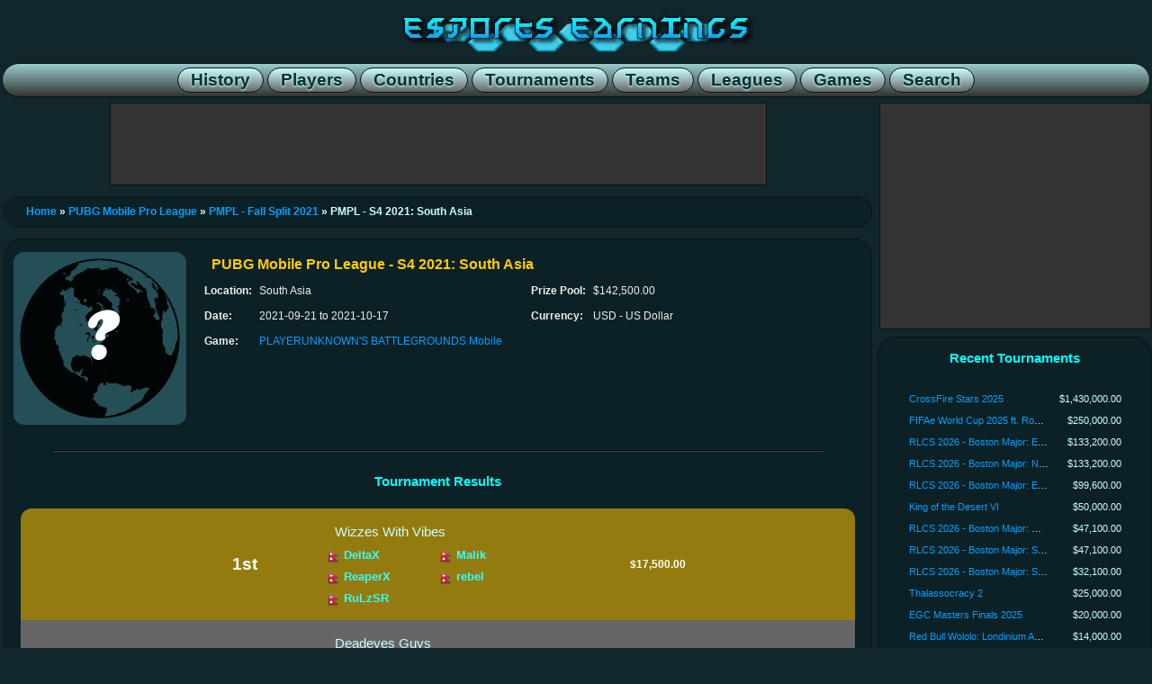

--- FILE ---
content_type: text/html; charset=utf-8
request_url: https://www.esportsearnings.com/tournaments/52853-pmpl-s4-2021-south-asia
body_size: 11655
content:
<!DOCTYPE html><html><head><script>var __ezHttpConsent={setByCat:function(src,tagType,attributes,category,force,customSetScriptFn=null){var setScript=function(){if(force||window.ezTcfConsent[category]){if(typeof customSetScriptFn==='function'){customSetScriptFn();}else{var scriptElement=document.createElement(tagType);scriptElement.src=src;attributes.forEach(function(attr){for(var key in attr){if(attr.hasOwnProperty(key)){scriptElement.setAttribute(key,attr[key]);}}});var firstScript=document.getElementsByTagName(tagType)[0];firstScript.parentNode.insertBefore(scriptElement,firstScript);}}};if(force||(window.ezTcfConsent&&window.ezTcfConsent.loaded)){setScript();}else if(typeof getEzConsentData==="function"){getEzConsentData().then(function(ezTcfConsent){if(ezTcfConsent&&ezTcfConsent.loaded){setScript();}else{console.error("cannot get ez consent data");force=true;setScript();}});}else{force=true;setScript();console.error("getEzConsentData is not a function");}},};</script>
<script>var ezTcfConsent=window.ezTcfConsent?window.ezTcfConsent:{loaded:false,store_info:false,develop_and_improve_services:false,measure_ad_performance:false,measure_content_performance:false,select_basic_ads:false,create_ad_profile:false,select_personalized_ads:false,create_content_profile:false,select_personalized_content:false,understand_audiences:false,use_limited_data_to_select_content:false,};function getEzConsentData(){return new Promise(function(resolve){document.addEventListener("ezConsentEvent",function(event){var ezTcfConsent=event.detail.ezTcfConsent;resolve(ezTcfConsent);});});}</script>
<script>if(typeof _setEzCookies!=='function'){function _setEzCookies(ezConsentData){var cookies=window.ezCookieQueue;for(var i=0;i<cookies.length;i++){var cookie=cookies[i];if(ezConsentData&&ezConsentData.loaded&&ezConsentData[cookie.tcfCategory]){document.cookie=cookie.name+"="+cookie.value;}}}}
window.ezCookieQueue=window.ezCookieQueue||[];if(typeof addEzCookies!=='function'){function addEzCookies(arr){window.ezCookieQueue=[...window.ezCookieQueue,...arr];}}
addEzCookies([{name:"ezoab_140690",value:"mod1-c; Path=/; Domain=esportsearnings.com; Max-Age=7200",tcfCategory:"store_info",isEzoic:"true",},{name:"ezosuibasgeneris-1",value:"25cfd1b9-2b41-473a-494d-b63a90d69f88; Path=/; Domain=esportsearnings.com; Expires=Sat, 23 Jan 2027 21:23:15 UTC; Secure; SameSite=None",tcfCategory:"understand_audiences",isEzoic:"true",}]);if(window.ezTcfConsent&&window.ezTcfConsent.loaded){_setEzCookies(window.ezTcfConsent);}else if(typeof getEzConsentData==="function"){getEzConsentData().then(function(ezTcfConsent){if(ezTcfConsent&&ezTcfConsent.loaded){_setEzCookies(window.ezTcfConsent);}else{console.error("cannot get ez consent data");_setEzCookies(window.ezTcfConsent);}});}else{console.error("getEzConsentData is not a function");_setEzCookies(window.ezTcfConsent);}</script><script type="text/javascript" data-ezscrex='false' data-cfasync='false'>window._ezaq = Object.assign({"edge_cache_status":12,"edge_response_time":212,"url":"https://www.esportsearnings.com/tournaments/52853-pmpl-s4-2021-south-asia"}, typeof window._ezaq !== "undefined" ? window._ezaq : {});</script><script type="text/javascript" data-ezscrex='false' data-cfasync='false'>window._ezaq = Object.assign({"ab_test_id":"mod1-c"}, typeof window._ezaq !== "undefined" ? window._ezaq : {});window.__ez=window.__ez||{};window.__ez.tf={};</script><script type="text/javascript" data-ezscrex='false' data-cfasync='false'>window.ezDisableAds = true;</script><script data-ezscrex='false' data-cfasync='false' data-pagespeed-no-defer>var __ez=__ez||{};__ez.stms=Date.now();__ez.evt={};__ez.script={};__ez.ck=__ez.ck||{};__ez.template={};__ez.template.isOrig=true;__ez.queue=__ez.queue||function(){var e=0,i=0,t=[],n=!1,o=[],r=[],s=!0,a=function(e,i,n,o,r,s,a){var l=arguments.length>7&&void 0!==arguments[7]?arguments[7]:window,d=this;this.name=e,this.funcName=i,this.parameters=null===n?null:w(n)?n:[n],this.isBlock=o,this.blockedBy=r,this.deleteWhenComplete=s,this.isError=!1,this.isComplete=!1,this.isInitialized=!1,this.proceedIfError=a,this.fWindow=l,this.isTimeDelay=!1,this.process=function(){f("... func = "+e),d.isInitialized=!0,d.isComplete=!0,f("... func.apply: "+e);var i=d.funcName.split("."),n=null,o=this.fWindow||window;i.length>3||(n=3===i.length?o[i[0]][i[1]][i[2]]:2===i.length?o[i[0]][i[1]]:o[d.funcName]),null!=n&&n.apply(null,this.parameters),!0===d.deleteWhenComplete&&delete t[e],!0===d.isBlock&&(f("----- F'D: "+d.name),m())}},l=function(e,i,t,n,o,r,s){var a=arguments.length>7&&void 0!==arguments[7]?arguments[7]:window,l=this;this.name=e,this.path=i,this.async=o,this.defer=r,this.isBlock=t,this.blockedBy=n,this.isInitialized=!1,this.isError=!1,this.isComplete=!1,this.proceedIfError=s,this.fWindow=a,this.isTimeDelay=!1,this.isPath=function(e){return"/"===e[0]&&"/"!==e[1]},this.getSrc=function(e){return void 0!==window.__ezScriptHost&&this.isPath(e)&&"banger.js"!==this.name?window.__ezScriptHost+e:e},this.process=function(){l.isInitialized=!0,f("... file = "+e);var i=this.fWindow?this.fWindow.document:document,t=i.createElement("script");t.src=this.getSrc(this.path),!0===o?t.async=!0:!0===r&&(t.defer=!0),t.onerror=function(){var e={url:window.location.href,name:l.name,path:l.path,user_agent:window.navigator.userAgent};"undefined"!=typeof _ezaq&&(e.pageview_id=_ezaq.page_view_id);var i=encodeURIComponent(JSON.stringify(e)),t=new XMLHttpRequest;t.open("GET","//g.ezoic.net/ezqlog?d="+i,!0),t.send(),f("----- ERR'D: "+l.name),l.isError=!0,!0===l.isBlock&&m()},t.onreadystatechange=t.onload=function(){var e=t.readyState;f("----- F'D: "+l.name),e&&!/loaded|complete/.test(e)||(l.isComplete=!0,!0===l.isBlock&&m())},i.getElementsByTagName("head")[0].appendChild(t)}},d=function(e,i){this.name=e,this.path="",this.async=!1,this.defer=!1,this.isBlock=!1,this.blockedBy=[],this.isInitialized=!0,this.isError=!1,this.isComplete=i,this.proceedIfError=!1,this.isTimeDelay=!1,this.process=function(){}};function c(e,i,n,s,a,d,c,u,f){var m=new l(e,i,n,s,a,d,c,f);!0===u?o[e]=m:r[e]=m,t[e]=m,h(m)}function h(e){!0!==u(e)&&0!=s&&e.process()}function u(e){if(!0===e.isTimeDelay&&!1===n)return f(e.name+" blocked = TIME DELAY!"),!0;if(w(e.blockedBy))for(var i=0;i<e.blockedBy.length;i++){var o=e.blockedBy[i];if(!1===t.hasOwnProperty(o))return f(e.name+" blocked = "+o),!0;if(!0===e.proceedIfError&&!0===t[o].isError)return!1;if(!1===t[o].isComplete)return f(e.name+" blocked = "+o),!0}return!1}function f(e){var i=window.location.href,t=new RegExp("[?&]ezq=([^&#]*)","i").exec(i);"1"===(t?t[1]:null)&&console.debug(e)}function m(){++e>200||(f("let's go"),p(o),p(r))}function p(e){for(var i in e)if(!1!==e.hasOwnProperty(i)){var t=e[i];!0===t.isComplete||u(t)||!0===t.isInitialized||!0===t.isError?!0===t.isError?f(t.name+": error"):!0===t.isComplete?f(t.name+": complete already"):!0===t.isInitialized&&f(t.name+": initialized already"):t.process()}}function w(e){return"[object Array]"==Object.prototype.toString.call(e)}return window.addEventListener("load",(function(){setTimeout((function(){n=!0,f("TDELAY -----"),m()}),5e3)}),!1),{addFile:c,addFileOnce:function(e,i,n,o,r,s,a,l,d){t[e]||c(e,i,n,o,r,s,a,l,d)},addDelayFile:function(e,i){var n=new l(e,i,!1,[],!1,!1,!0);n.isTimeDelay=!0,f(e+" ...  FILE! TDELAY"),r[e]=n,t[e]=n,h(n)},addFunc:function(e,n,s,l,d,c,u,f,m,p){!0===c&&(e=e+"_"+i++);var w=new a(e,n,s,l,d,u,f,p);!0===m?o[e]=w:r[e]=w,t[e]=w,h(w)},addDelayFunc:function(e,i,n){var o=new a(e,i,n,!1,[],!0,!0);o.isTimeDelay=!0,f(e+" ...  FUNCTION! TDELAY"),r[e]=o,t[e]=o,h(o)},items:t,processAll:m,setallowLoad:function(e){s=e},markLoaded:function(e){if(e&&0!==e.length){if(e in t){var i=t[e];!0===i.isComplete?f(i.name+" "+e+": error loaded duplicate"):(i.isComplete=!0,i.isInitialized=!0)}else t[e]=new d(e,!0);f("markLoaded dummyfile: "+t[e].name)}},logWhatsBlocked:function(){for(var e in t)!1!==t.hasOwnProperty(e)&&u(t[e])}}}();__ez.evt.add=function(e,t,n){e.addEventListener?e.addEventListener(t,n,!1):e.attachEvent?e.attachEvent("on"+t,n):e["on"+t]=n()},__ez.evt.remove=function(e,t,n){e.removeEventListener?e.removeEventListener(t,n,!1):e.detachEvent?e.detachEvent("on"+t,n):delete e["on"+t]};__ez.script.add=function(e){var t=document.createElement("script");t.src=e,t.async=!0,t.type="text/javascript",document.getElementsByTagName("head")[0].appendChild(t)};__ez.dot=__ez.dot||{};__ez.queue.addFileOnce('/detroitchicago/boise.js', '/detroitchicago/boise.js?gcb=195-0&cb=5', true, [], true, false, true, false);__ez.queue.addFileOnce('/parsonsmaize/abilene.js', '/parsonsmaize/abilene.js?gcb=195-0&cb=e80eca0cdb', true, [], true, false, true, false);__ez.queue.addFileOnce('/parsonsmaize/mulvane.js', '/parsonsmaize/mulvane.js?gcb=195-0&cb=e75e48eec0', true, ['/parsonsmaize/abilene.js'], true, false, true, false);__ez.queue.addFileOnce('/detroitchicago/birmingham.js', '/detroitchicago/birmingham.js?gcb=195-0&cb=539c47377c', true, ['/parsonsmaize/abilene.js'], true, false, true, false);</script>
<script data-ezscrex="false" type="text/javascript" data-cfasync="false">window._ezaq = Object.assign({"ad_cache_level":0,"adpicker_placement_cnt":0,"ai_placeholder_cache_level":0,"ai_placeholder_placement_cnt":-1,"domain":"esportsearnings.com","domain_id":140690,"ezcache_level":1,"ezcache_skip_code":0,"has_bad_image":0,"has_bad_words":0,"is_sitespeed":0,"lt_cache_level":0,"response_size":53573,"response_size_orig":47704,"response_time_orig":201,"template_id":5,"url":"https://www.esportsearnings.com/tournaments/52853-pmpl-s4-2021-south-asia","word_count":0,"worst_bad_word_level":0}, typeof window._ezaq !== "undefined" ? window._ezaq : {});__ez.queue.markLoaded('ezaqBaseReady');</script>
<script type='text/javascript' data-ezscrex='false' data-cfasync='false'>
window.ezAnalyticsStatic = true;

function analyticsAddScript(script) {
	var ezDynamic = document.createElement('script');
	ezDynamic.type = 'text/javascript';
	ezDynamic.innerHTML = script;
	document.head.appendChild(ezDynamic);
}
function getCookiesWithPrefix() {
    var allCookies = document.cookie.split(';');
    var cookiesWithPrefix = {};

    for (var i = 0; i < allCookies.length; i++) {
        var cookie = allCookies[i].trim();

        for (var j = 0; j < arguments.length; j++) {
            var prefix = arguments[j];
            if (cookie.indexOf(prefix) === 0) {
                var cookieParts = cookie.split('=');
                var cookieName = cookieParts[0];
                var cookieValue = cookieParts.slice(1).join('=');
                cookiesWithPrefix[cookieName] = decodeURIComponent(cookieValue);
                break; // Once matched, no need to check other prefixes
            }
        }
    }

    return cookiesWithPrefix;
}
function productAnalytics() {
	var d = {"pr":[6],"omd5":"3244364ed22a18d9b3b4b2453c0a2f7f","nar":"risk score"};
	d.u = _ezaq.url;
	d.p = _ezaq.page_view_id;
	d.v = _ezaq.visit_uuid;
	d.ab = _ezaq.ab_test_id;
	d.e = JSON.stringify(_ezaq);
	d.ref = document.referrer;
	d.c = getCookiesWithPrefix('active_template', 'ez', 'lp_');
	if(typeof ez_utmParams !== 'undefined') {
		d.utm = ez_utmParams;
	}

	var dataText = JSON.stringify(d);
	var xhr = new XMLHttpRequest();
	xhr.open('POST','/ezais/analytics?cb=1', true);
	xhr.onload = function () {
		if (xhr.status!=200) {
            return;
		}

        if(document.readyState !== 'loading') {
            analyticsAddScript(xhr.response);
            return;
        }

        var eventFunc = function() {
            if(document.readyState === 'loading') {
                return;
            }
            document.removeEventListener('readystatechange', eventFunc, false);
            analyticsAddScript(xhr.response);
        };

        document.addEventListener('readystatechange', eventFunc, false);
	};
	xhr.setRequestHeader('Content-Type','text/plain');
	xhr.send(dataText);
}
__ez.queue.addFunc("productAnalytics", "productAnalytics", null, true, ['ezaqBaseReady'], false, false, false, true);
</script><base href="https://www.esportsearnings.com/tournaments/52853-pmpl-s4-2021-south-asia"/>
<title>PUBG Mobile Pro League - S4 2021: South Asia - Tournament Results &amp; Prize Money :: Esports Earnings</title>
<meta name="keywords" content="PLAYERUNKNOWN&#39;S BATTLEGROUNDS Mobile, PMPL - S4 2021: South Asia, e-sports, esports earnings, tournament, event, prize money, prize pool, prize distribution"/><meta name="description" content="PMPL - S4 2021: South Asia prize pool and results in South Asia on October 17, 2021."/>
			<meta property="og:title" content="PUBG Mobile Pro League - S4 2021: South Asia - Tournament Results &amp; Prize Money :: Esports Earnings"/>
			<meta property="og:description" content="PMPL - S4 2021: South Asia prize pool and results in South Asia on October 17, 2021."/>
			<meta property="og:type" content="website"/>
			<meta property="og:url" content="https://www.esportsearnings.com/tournaments/52853-pmpl-s4-2021-south-asia"/>
			<meta property="og:image" content="https://www.esportsearnings.com/images/unknown_globe.png"/>
			<meta property="og:site_name" content="Esports Earnings"/>
			<meta property="fb:admins" content="100003959058289"/>
			<meta name="viewport" content="width=device-width, initial-scale=1.0"/>
<link href="/esportsearnings_styles.css" rel="stylesheet" type="text/css"/>
<script src="/ee_js.js"></script>
<script src="/google_analytics.js"></script>
<link rel='canonical' href='https://www.esportsearnings.com/tournaments/52853-pmpl-s4-2021-south-asia' />
<script type='text/javascript'>
var ezoTemplate = 'orig_site';
var ezouid = '1';
var ezoFormfactor = '1';
</script><script data-ezscrex="false" type='text/javascript'>
var soc_app_id = '0';
var did = 140690;
var ezdomain = 'esportsearnings.com';
var ezoicSearchable = 1;
</script></head>
<body>

<div id="fb-root"></div>
<script>(function(d, s, id) {
  var js, fjs = d.getElementsByTagName(s)[0];
  if (d.getElementById(id)) return;
  js = d.createElement(s); js.id = id;
  js.src = "//connect.facebook.net/en_US/all.js#xfbml=1";
  fjs.parentNode.insertBefore(js, fjs);
}(document, 'script', 'facebook-jssdk'));</script>

<div class="center_wrapper">
<header><div class="site_header"><a href="/"><div class="content_logo"></div></a><nav class="site_header_nav"><a href="/history"><span class="site_header_option">History</span></a><a href="/players"><span class="site_header_option">Players</span></a><a href="/countries"><span class="site_header_option">Countries</span></a><a href="/tournaments"><span class="site_header_option">Tournaments</span></a><a href="/teams"><span class="site_header_option">Teams</span></a><a href="/leagues"><span class="site_header_option">Leagues</span></a><a href="/games"><span class="site_header_option">Games</span></a><a href="/search"><span class="site_header_option">Search</span></a></nav></div></header><div style="overflow:hidden;"><main class="content_main"><div class="ad_banner"><div id="ezoic-pub-ad-placeholder-101"> </div></div><div class="navigation_box navigation"><a href="/home">Home</a> » <a href="/leagues/827-pubg-mobile-pro-league">PUBG Mobile Pro League</a> » <a href="/events/9290-pmpl-fall-split-2021">PMPL - Fall Split 2021</a> » PMPL - S4 2021: South Asia</div><div class="detail_box_smooth"><div class="detail_list_box"><div class="info_box_align"><div class="info_box_outer"><img src="/images/unknown_globe.png" class="image_border"/></div><div class="info_box_outer"><div class="info_box"><h1 class="info_box_title">PUBG Mobile Pro League - S4 2021: South Asia</h1><div class="info_box_inner"><div class="format_table"><div class="format_row"><div class="format_cell info_text_header">Location:</div><div class="format_cell info_text_value">South Asia</div></div><div class="format_row"><div class="format_cell info_text_header">Date:</div><div class="format_cell info_text_value" title="September 21, 2021 to October 17, 2021">2021-09-21 to <time datetime="2021-10-17">2021-10-17</time></div></div><div class="format_row"><div class="format_cell info_text_header">Game:</div><div class="format_cell info_text_value"><a href="/games/554-playerunknowns-battlegrounds-mobile">PLAYERUNKNOWN&#39;S BATTLEGROUNDS Mobile</a></div></div></div></div><div class="info_box_inner"><div class="format_table"><div class="format_row"><div class="format_cell info_text_header">Prize Pool:</div><div class="format_cell info_text_value">$142,500.00</div></div><div class="format_row"><div class="format_cell info_text_header">Currency:</div><div class="format_cell info_text_value">USD - US Dollar</div></div></div></div></div></div></div><br/><hr/><br/><div class="detail_box_title">Tournament Results</div><br/><div class="tournament_medalist_box"><div class="player_earning_gold player_earning_medal_top"><span class="tournament_medalist_rank">1st</span><span class="tournament_medalist_name"><div class="tournament_team_highlight_box highlight"><div class="tournament_team_medalist_name">Wizzes With Vibes</div><div class="format_table detail_list_player"><div class="format_row"><span class="format_cell" style="min-width:125px;"><a href="/countries/np"><img src="/images/flags/16/np.png" width="16" height="16" title="Nepal" alt="Nepal"/></a> <a class="player_team_medalist_link" href="/players/101355-deltax-deepesh-gurung">DeltaX</a></span><span class="format_cell" style="min-width:125px;"><a href="/countries/np"><img src="/images/flags/16/np.png" width="16" height="16" title="Nepal" alt="Nepal"/></a> <a class="player_team_medalist_link" href="/players/101356-malik-manish-bikram-karki">Malik</a></span></div><div class="format_row"><span class="format_cell" style="min-width:125px;"><a href="/countries/np"><img src="/images/flags/16/np.png" width="16" height="16" title="Nepal" alt="Nepal"/></a> <a class="player_team_medalist_link" href="/players/101354-reaperx-bishwash-karmacharya-shrestha">ReaperX</a></span><span class="format_cell" style="min-width:125px;"><a href="/countries/np"><img src="/images/flags/16/np.png" width="16" height="16" title="Nepal" alt="Nepal"/></a> <a class="player_team_medalist_link" href="/players/101357-rebel-tshering-dorje">rebel</a></span></div><div class="format_row"><span class="format_cell" style="min-width:125px;"><a href="/countries/np"><img src="/images/flags/16/np.png" width="16" height="16" title="Nepal" alt="Nepal"/></a> <a class="player_team_medalist_link" href="/players/101359-rulzsr-subin-kumar-prajapati">RuLzSR</a></span><span class="format_cell"> </span></div></div></div></span><span class="tournament_medalist_prize">$17,500.00</span></div><div class="player_earning_silver player_earning_medal_middle"><span class="tournament_medalist_rank">2nd</span><span class="tournament_medalist_name"><div class="tournament_team_highlight_box highlight"><div class="tournament_team_medalist_name">Deadeyes Guys</div><div class="format_table detail_list_player"><div class="format_row"><span class="format_cell" style="min-width:125px;"><a href="/countries/np"><img src="/images/flags/16/np.png" width="16" height="16" title="Nepal" alt="Nepal"/></a> <a class="player_team_medalist_link" href="/players/101352-fragboy-bijay-gurung">Fragboy</a></span><span class="format_cell" style="min-width:125px;"><a href="/countries/np"><img src="/images/flags/16/np.png" width="16" height="16" title="Nepal" alt="Nepal"/></a> <a class="player_team_medalist_link" href="/players/101350-illusion-shrijan-thapa">Illusion</a></span></div><div class="format_row"><span class="format_cell" style="min-width:125px;"><a href="/countries/np"><img src="/images/flags/16/np.png" width="16" height="16" title="Nepal" alt="Nepal"/></a> <a class="player_team_medalist_link" href="/players/101349-ontop-shahil-verma">OnTop</a></span><span class="format_cell" style="min-width:125px;"><a href="/countries/np"><img src="/images/flags/16/np.png" width="16" height="16" title="Nepal" alt="Nepal"/></a> <a class="player_team_medalist_link" href="/players/101351-rated-ramesh-tashi-gurung">Rated</a></span></div><div class="format_row"><span class="format_cell" style="min-width:125px;"><a href="/countries/np"><img src="/images/flags/16/np.png" width="16" height="16" title="Nepal" alt="Nepal"/></a> <a class="player_team_medalist_link" href="/players/101348-shifu-albert-pangmi">Shifu</a></span><span class="format_cell"> </span></div></div></div></span><span class="tournament_medalist_prize">$10,000.00</span></div><div class="player_earning_bronze player_earning_medal_bottom"><span class="tournament_medalist_rank">3rd</span><span class="tournament_medalist_name"><div class="tournament_team_highlight_box highlight"><div class="tournament_team_medalist_name">VIBES Esports</div><div class="format_table detail_list_player"><div class="format_row"><span class="format_cell" style="min-width:125px;"><a href="/countries/np"><img src="/images/flags/16/np.png" width="16" height="16" title="Nepal" alt="Nepal"/></a> <a class="player_team_medalist_link" href="/players/101388-assasin-kushal-khatri">ASSASIN</a></span><span class="format_cell" style="min-width:125px;"><a href="/countries/np"><img src="/images/flags/16/np.png" width="16" height="16" title="Nepal" alt="Nepal"/></a> <a class="player_team_medalist_link" href="/players/101387-jiggl3-suprim-adhikari">JiGGl3</a></span></div><div class="format_row"><span class="format_cell" style="min-width:125px;"><a href="/countries/np"><img src="/images/flags/16/np.png" width="16" height="16" title="Nepal" alt="Nepal"/></a> <a class="player_team_medalist_link" href="/players/101444-killeryt-shahas-bhandari">KillerYT</a></span><span class="format_cell" style="min-width:125px;"><a href="/countries/np"><img src="/images/flags/16/np.png" width="16" height="16" title="Nepal" alt="Nepal"/></a> <a class="player_team_medalist_link" href="/players/101389-prabin-tamang">Prabin</a></span></div><div class="format_row"></div></div></div></span><span class="tournament_medalist_prize">$11,500.00</span></div></div><div class="tournament_medalist_box"><div><span class="tournament_participant_rank">4th</span><span class="tournament_participant_name"><div class="tournament_team_highlight_box highlight"><div class="tournament_team_participant_name"><a class="player_team_participant_link" href="/teams/25608-drs-gaming" title="DRS GAMING">DRS GAMING</a></div><div class="format_table detail_list_player"><div class="format_row"><span class="format_cell" style="min-width:125px;"><a href="/countries/np"><img src="/images/flags/16/np.png" width="16" height="16" title="Nepal" alt="Nepal"/></a> <a class="player_team_participant_link" href="/players/90062-aj-ajay-shrestha">AJ</a></span><span class="format_cell" style="min-width:125px;"><a href="/countries/np"><img src="/images/flags/16/np.png" width="16" height="16" title="Nepal" alt="Nepal"/></a> <a class="player_team_participant_link" href="/players/90063-gyalzen-pemba-gyalzen-lama">Gyalzen</a></span></div><div class="format_row"><span class="format_cell" style="min-width:125px;"><a href="/countries/np"><img src="/images/flags/16/np.png" width="16" height="16" title="Nepal" alt="Nepal"/></a> <a class="player_team_participant_link" href="/players/90060-mafianinja-ugyen-lama">MafiaNinja</a></span><span class="format_cell" style="min-width:125px;"><a href="/countries/np"><img src="/images/flags/16/np.png" width="16" height="16" title="Nepal" alt="Nepal"/></a> <a class="player_team_participant_link" href="/players/101335-mrboro-anjan-rai">MrBoro</a></span></div><div class="format_row"><span class="format_cell" style="min-width:125px;"><a href="/countries/np"><img src="/images/flags/16/np.png" width="16" height="16" title="Nepal" alt="Nepal"/></a> <a class="player_team_participant_link" href="/players/90061-nima-tamang">Nima</a></span><span class="format_cell"> </span></div></div></div></span><span class="tournament_participant_prize">$13,500.00</span></div><hr/><div><span class="tournament_participant_rank">5th</span><span class="tournament_participant_name"><div class="tournament_team_highlight_box highlight"><div class="tournament_team_participant_name">i8 Esports</div><div class="format_table detail_list_player"><div class="format_row"><span class="format_cell" style="min-width:125px;"><a href="/countries/pk"><img src="/images/flags/16/pk.png" width="16" height="16" title="Pakistan" alt="Pakistan"/></a> <a class="player_team_participant_link" href="/players/101361-crypto-raja-haseeb">CRYPTO</a></span><span class="format_cell" style="min-width:125px;"><a href="/countries/pk"><img src="/images/flags/16/pk.png" width="16" height="16" title="Pakistan" alt="Pakistan"/></a> <a class="player_team_participant_link" href="/players/101362-jhonny-ahmed-farooq">JHONNY</a></span></div><div class="format_row"><span class="format_cell" style="min-width:125px;"><a href="/countries/pk"><img src="/images/flags/16/pk.png" width="16" height="16" title="Pakistan" alt="Pakistan"/></a> <a class="player_team_participant_link" href="/players/101363-reveuse-anail-uzair">REVEUSE</a></span><span class="format_cell" style="min-width:125px;"><a href="/countries/pk"><img src="/images/flags/16/pk.png" width="16" height="16" title="Pakistan" alt="Pakistan"/></a> <a class="player_team_participant_link" href="/players/84825-trynda-shahbaz-mengal">Trynda</a></span></div><div class="format_row"><span class="format_cell" style="min-width:125px;"><a href="/countries/pk"><img src="/images/flags/16/pk.png" width="16" height="16" title="Pakistan" alt="Pakistan"/></a> <a class="player_team_participant_link" href="/players/101360-uzm-uzair-ahmed">UZM</a></span><span class="format_cell"> </span></div></div></div></span><span class="tournament_participant_prize">$7,250.00</span></div><hr/><div><span class="tournament_participant_rank">6th</span><span class="tournament_participant_name"><div class="tournament_team_highlight_box highlight"><div class="tournament_team_participant_name"><a class="player_team_participant_link" href="/teams/25621-stalwart-esports" title="Stalwart Esports">Stalwart Esports</a></div><div class="format_table detail_list_player"><div class="format_row"><span class="format_cell" style="min-width:125px;"><a href="/countries/mn"><img src="/images/flags/16/mn.png" width="16" height="16" title="Mongolia" alt="Mongolia"/></a> <a class="player_team_participant_link" href="/players/101340-action-suhbat-galtsalam">Action</a></span><span class="format_cell" style="min-width:125px;"><a href="/countries/mn"><img src="/images/flags/16/mn.png" width="16" height="16" title="Mongolia" alt="Mongolia"/></a> <a class="player_team_participant_link" href="/players/101339-pika-unubold-erkhembayar">pikA</a></span></div><div class="format_row"><span class="format_cell" style="min-width:125px;"><a href="/countries/mn"><img src="/images/flags/16/mn.png" width="16" height="16" title="Mongolia" alt="Mongolia"/></a> <a class="player_team_participant_link" href="/players/101337-skryyy-bilguutei-bayasgalan">skryyy</a></span><span class="format_cell" style="min-width:125px;"><a href="/countries/mn"><img src="/images/flags/16/mn.png" width="16" height="16" title="Mongolia" alt="Mongolia"/></a> <a class="player_team_participant_link" href="/players/101338-top-burenbayar-altangerel">TOP</a></span></div><div class="format_row"></div></div></div></span><span class="tournament_participant_prize">$8,000.00</span></div><hr/><div><span class="tournament_participant_rank">7th</span><span class="tournament_participant_name"><div class="tournament_team_highlight_box highlight"><div class="tournament_team_participant_name">Trained to Kill</div><div class="format_table detail_list_player"><div class="format_row"><span class="format_cell" style="min-width:125px;"><a href="/countries/np"><img src="/images/flags/16/np.png" width="16" height="16" title="Nepal" alt="Nepal"/></a> <a class="player_team_participant_link" href="/players/101366-franky-pawan-devkota">Franky</a></span><span class="format_cell" style="min-width:125px;"><a href="/countries/np"><img src="/images/flags/16/np.png" width="16" height="16" title="Nepal" alt="Nepal"/></a> <a class="player_team_participant_link" href="/players/101368-gurkhayt-piyush-thapaliya">GurkhaYT</a></span></div><div class="format_row"><span class="format_cell" style="min-width:125px;"><a href="/countries/np"><img src="/images/flags/16/np.png" width="16" height="16" title="Nepal" alt="Nepal"/></a> <a class="player_team_participant_link" href="/players/101365-jane-basanta-gautam">Jane</a></span><span class="format_cell" style="min-width:125px;"><a href="/countries/np"><img src="/images/flags/16/np.png" width="16" height="16" title="Nepal" alt="Nepal"/></a> <a class="player_team_participant_link" href="/players/101364-legend-abhishek-singh">Legend</a></span></div><div class="format_row"><span class="format_cell" style="min-width:125px;"><a href="/countries/np"><img src="/images/flags/16/np.png" width="16" height="16" title="Nepal" alt="Nepal"/></a> <a class="player_team_participant_link" href="/players/101367-sand3sh-sandesh-pradhan">SAND3SH</a></span><span class="format_cell" style="min-width:125px;"><a href="/countries/np"><img src="/images/flags/16/np.png" width="16" height="16" title="Nepal" alt="Nepal"/></a> <a class="player_team_participant_link" href="/players/101369-suyog-mulmi">Suyog</a></span></div><div class="format_row"></div></div></div></span><span class="tournament_participant_prize">$10,500.00</span></div><hr/><div><span class="tournament_participant_rank">8th</span><span class="tournament_participant_name"><div class="tournament_team_highlight_box highlight"><div class="tournament_team_participant_name">A1 eSports</div><div class="format_table detail_list_player"><div class="format_row"><span class="format_cell" style="min-width:125px;"><a href="/countries/bd"><img src="/images/flags/16/bd.png" width="16" height="16" title="Bangladesh" alt="Bangladesh"/></a> <a class="player_team_participant_link" href="/players/90040-6nin3-abu-hasnat-alavi">6NiN3</a></span><span class="format_cell" style="min-width:125px;"><a href="/countries/bd"><img src="/images/flags/16/bd.png" width="16" height="16" title="Bangladesh" alt="Bangladesh"/></a> <a class="player_team_participant_link" href="/players/90039-dante-naoman-al-rafid-durlov">DANTE</a></span></div><div class="format_row"><span class="format_cell" style="min-width:125px;"><a href="/countries/bd"><img src="/images/flags/16/bd.png" width="16" height="16" title="Bangladesh" alt="Bangladesh"/></a> <a class="player_team_participant_link" href="/players/90041-rxjax-shah-hasanuzzaman-ovi">RxJax</a></span><span class="format_cell" style="min-width:125px;"><a href="/countries/bd"><img src="/images/flags/16/bd.png" width="16" height="16" title="Bangladesh" alt="Bangladesh"/></a> <a class="player_team_participant_link" href="/players/90038-shoikot-shiraj-ud-dowla">Shoikot</a></span></div><div class="format_row"><span class="format_cell" style="min-width:125px;"><a href="/countries/bd"><img src="/images/flags/16/bd.png" width="16" height="16" title="Bangladesh" alt="Bangladesh"/></a> <a class="player_team_participant_link" href="/players/90037-sinister-md-abdul-jabbar-shakil">SiNiSTER</a></span><span class="format_cell"> </span></div></div></div></span><span class="tournament_participant_prize">$7,500.00</span></div><hr/><div><span class="tournament_participant_rank">10th</span><span class="tournament_participant_name"><div class="tournament_team_highlight_box highlight"><div class="tournament_team_participant_name">Ruthless Aggressive Warriors</div><div class="format_table detail_list_player"><div class="format_row"><span class="format_cell" style="min-width:125px;"><a href="/countries/np"><img src="/images/flags/16/np.png" width="16" height="16" title="Nepal" alt="Nepal"/></a> <a class="player_team_participant_link" href="/players/101383-beshawl-bushal-pradhan">beShawL</a></span><span class="format_cell" style="min-width:125px;"><a href="/countries/np"><img src="/images/flags/16/np.png" width="16" height="16" title="Nepal" alt="Nepal"/></a> <a class="player_team_participant_link" href="/players/101386-blablabla-prem-raj-rai">Blablabla</a></span></div><div class="format_row"><span class="format_cell" style="min-width:125px;"><a href="/countries/np"><img src="/images/flags/16/np.png" width="16" height="16" title="Nepal" alt="Nepal"/></a> <a class="player_team_participant_link" href="/players/90029-joker-binay-shrestha">JokeR</a></span><span class="format_cell" style="min-width:125px;"><a href="/countries/np"><img src="/images/flags/16/np.png" width="16" height="16" title="Nepal" alt="Nepal"/></a> <a class="player_team_participant_link" href="/players/101385-sadha-">Sadha</a></span></div><div class="format_row"></div></div></div></span><span class="tournament_participant_prize">$6,000.00</span></div><hr/><div><span class="tournament_participant_rank">11th</span><span class="tournament_participant_name"><div class="tournament_team_highlight_box highlight"><div class="tournament_team_participant_name">SEAL Esports</div><div class="format_table detail_list_player"><div class="format_row"><span class="format_cell" style="min-width:125px;"><a href="/countries/mn"><img src="/images/flags/16/mn.png" width="16" height="16" title="Mongolia" alt="Mongolia"/></a> <a class="player_team_participant_link" href="/players/113195-b4ron-davaajargal-naranbaatar">B4RON</a></span><span class="format_cell" style="min-width:125px;"><a href="/countries/mn"><img src="/images/flags/16/mn.png" width="16" height="16" title="Mongolia" alt="Mongolia"/></a> <a class="player_team_participant_link" href="/players/113197-killa-">KiLLA</a></span></div><div class="format_row"><span class="format_cell" style="min-width:125px;"><a href="/countries/mn"><img src="/images/flags/16/mn.png" width="16" height="16" title="Mongolia" alt="Mongolia"/></a> <a class="player_team_participant_link" href="/players/113194-wally-khusel-erdene-mendbayar">WALLY</a></span><span class="format_cell" style="min-width:125px;"><a href="/countries/mn"><img src="/images/flags/16/mn.png" width="16" height="16" title="Mongolia" alt="Mongolia"/></a> <a class="player_team_participant_link" href="/players/113196-zakee-zaya-ganzorig">ZAKEE</a></span></div><div class="format_row"></div></div></div></span><span class="tournament_participant_prize">$6,750.00</span></div><hr/><div><span class="tournament_participant_rank">12th</span><span class="tournament_participant_name"><div class="tournament_team_highlight_box highlight"><div class="tournament_team_participant_name">ZEUS ESPORTS</div><div class="format_table detail_list_player"><div class="format_row"><span class="format_cell" style="min-width:125px;"><a href="/countries/mn"><img src="/images/flags/16/mn.png" width="16" height="16" title="Mongolia" alt="Mongolia"/></a> <a class="player_team_participant_link" href="/players/90035-abely-dulaanjargal-nymlkhagva">Abely</a></span><span class="format_cell" style="min-width:125px;"><a href="/countries/mn"><img src="/images/flags/16/mn.png" width="16" height="16" title="Mongolia" alt="Mongolia"/></a> <a class="player_team_participant_link" href="/players/89395-godless-bilguun-baatarkhuu">Godless</a></span></div><div class="format_row"><span class="format_cell" style="min-width:125px;"><a href="/countries/mn"><img src="/images/flags/16/mn.png" width="16" height="16" title="Mongolia" alt="Mongolia"/></a> <a class="player_team_participant_link" href="/players/90036-icy-tengis-batnasan">ICY</a></span><span class="format_cell" style="min-width:125px;"><a href="/countries/mn"><img src="/images/flags/16/mn.png" width="16" height="16" title="Mongolia" alt="Mongolia"/></a> <a class="player_team_participant_link" href="/players/90034-zyol-zolboot-bayartsengel">Zyol</a></span></div><div class="format_row"></div></div></div></span><span class="tournament_participant_prize">$8,500.00</span></div><hr/><div><span class="tournament_participant_rank">13th</span><span class="tournament_participant_name"><div class="tournament_team_highlight_box highlight"><div class="tournament_team_participant_name">HIGH VOLTAGE</div><div class="format_table detail_list_player"><div class="format_row"><span class="format_cell" style="min-width:125px;"><a href="/countries/np"><img src="/images/flags/16/np.png" width="16" height="16" title="Nepal" alt="Nepal"/></a> <a class="player_team_participant_link" href="/players/101446-havoc-anup-maskey">HAVOC</a></span><span class="format_cell" style="min-width:125px;"><a href="/countries/np"><img src="/images/flags/16/np.png" width="16" height="16" title="Nepal" alt="Nepal"/></a> <a class="player_team_participant_link" href="/players/101447-ozzie-">OZZIE</a></span></div><div class="format_row"><span class="format_cell" style="min-width:125px;"><a href="/countries/np"><img src="/images/flags/16/np.png" width="16" height="16" title="Nepal" alt="Nepal"/></a> <a class="player_team_participant_link" href="/players/113198-wadu-g-nutin">WADU G</a></span><span class="format_cell" style="min-width:125px;"><a href="/countries/np"><img src="/images/flags/16/np.png" width="16" height="16" title="Nepal" alt="Nepal"/></a> <a class="player_team_participant_link" href="/players/101448-xtreme-parth-dixit">XTREME</a></span></div><div class="format_row"></div></div></div></span><span class="tournament_participant_prize">$6,250.00</span></div><hr/><div><span class="tournament_participant_rank">14th</span><span class="tournament_participant_name"><div class="tournament_team_highlight_box highlight"><div class="tournament_team_participant_name">BABLU x CLARITY ESPORTS</div><div class="format_table detail_list_player"><div class="format_row"><span class="format_cell" style="min-width:125px;"><a href="/countries/pk"><img src="/images/flags/16/pk.png" width="16" height="16" title="Pakistan" alt="Pakistan"/></a> <a class="player_team_participant_link" href="/players/84769-dani-danish-khan">Dani</a></span><span class="format_cell" style="min-width:125px;"><a href="/countries/pk"><img src="/images/flags/16/pk.png" width="16" height="16" title="Pakistan" alt="Pakistan"/></a> <a class="player_team_participant_link" href="/players/84770-pikachu-muhammad-wasi-butt">Pikachu</a></span></div><div class="format_row"><span class="format_cell" style="min-width:125px;"><a href="/countries/pk"><img src="/images/flags/16/pk.png" width="16" height="16" title="Pakistan" alt="Pakistan"/></a> <a class="player_team_participant_link" href="/players/84762-teenwolf-addi-ameer-khan">TeenWolf</a></span><span class="format_cell" style="min-width:125px;"><a href="/countries/pk"><img src="/images/flags/16/pk.png" width="16" height="16" title="Pakistan" alt="Pakistan"/></a> <a class="player_team_participant_link" href="/players/105892-muhammad-zibyan">Zibyan</a></span></div><div class="format_row"></div></div></div></span><span class="tournament_participant_prize">$6,000.00</span></div><hr/><div><span class="tournament_participant_rank">15th</span><span class="tournament_participant_name"><div class="tournament_team_highlight_box highlight"><div class="tournament_team_participant_name">R3D Esports</div><div class="format_table detail_list_player"><div class="message_warning"><img src="/images/icons/error.png"/> Information on team roster missing.</div></div></div></span><span class="tournament_participant_prize">$5,750.00</span></div><hr/><div><span class="tournament_participant_rank">16th</span><span class="tournament_participant_name"><div class="tournament_team_highlight_box highlight"><div class="tournament_team_participant_name">7Sea Esports</div><div class="format_table detail_list_player"><div class="format_row"><span class="format_cell" style="min-width:125px;"><a href="/countries/bd"><img src="/images/flags/16/bd.png" width="16" height="16" title="Bangladesh" alt="Bangladesh"/></a> <a class="player_team_participant_link" href="/players/101452-fear-ayman-islam">Fear</a></span><span class="format_cell" style="min-width:125px;"><a href="/countries/bd"><img src="/images/flags/16/bd.png" width="16" height="16" title="Bangladesh" alt="Bangladesh"/></a> <a class="player_team_participant_link" href="/players/101453-memo-maher-mohammed">MEMO</a></span></div><div class="format_row"><span class="format_cell" style="min-width:125px;"><a href="/countries/np"><img src="/images/flags/16/np.png" width="16" height="16" title="Nepal" alt="Nepal"/></a> <a class="player_team_participant_link" href="/players/101455-mrsmokie-pukar-adhikari">MrSmokie</a></span><span class="format_cell" style="min-width:125px;"><a href="/countries/np"><img src="/images/flags/16/np.png" width="16" height="16" title="Nepal" alt="Nepal"/></a> <a class="player_team_participant_link" href="/players/105893-mrthapa-">MrThapa</a></span></div><div class="format_row"></div></div></div></span><span class="tournament_participant_prize">$3,500.00</span></div><hr/><div><span class="tournament_participant_rank">17th</span><span class="tournament_participant_name"><div class="tournament_team_highlight_box highlight"><div class="tournament_team_participant_name">Venom Legends</div><div class="format_table detail_list_player"><div class="format_row"><span class="format_cell" style="min-width:125px;"><a href="/countries/bd"><img src="/images/flags/16/bd.png" width="16" height="16" title="Bangladesh" alt="Bangladesh"/></a> <a class="player_team_participant_link" href="/players/113201-frypan-abyaz-islam">Frypan</a></span><span class="format_cell" style="min-width:125px;"><a href="/countries/bd"><img src="/images/flags/16/bd.png" width="16" height="16" title="Bangladesh" alt="Bangladesh"/></a> <a class="player_team_participant_link" href="/players/113200-nightwing-aditya-talukder">NIGHTWING</a></span></div><div class="format_row"><span class="format_cell" style="min-width:125px;"><a href="/countries/bd"><img src="/images/flags/16/bd.png" width="16" height="16" title="Bangladesh" alt="Bangladesh"/></a> <a class="player_team_participant_link" href="/players/113199-steelshot-abu-ifran-arib">STEELSHOT</a></span><span class="format_cell" style="min-width:125px;"><a href="/countries/bd"><img src="/images/flags/16/bd.png" width="16" height="16" title="Bangladesh" alt="Bangladesh"/></a> <a class="player_team_participant_link" href="/players/113202-void-ibn-imtiaz">Void</a></span></div><div class="format_row"></div></div></div></span><span class="tournament_participant_prize">$3,500.00</span></div><hr/><div><span class="tournament_participant_rank">18th</span><span class="tournament_participant_name"><div class="tournament_team_highlight_box highlight"><div class="tournament_team_participant_name">S9 Esports</div><div class="format_table detail_list_player"><div class="message_warning"><img src="/images/icons/error.png"/> Information on team roster missing.</div></div></div></span><span class="tournament_participant_prize">$3,500.00</span></div><hr/><div><span class="tournament_participant_rank">19th</span><span class="tournament_participant_name"><div class="tournament_team_highlight_box highlight"><div class="tournament_team_participant_name">Paradox</div><div class="format_table detail_list_player"><div class="message_warning"><img src="/images/icons/error.png"/> Information on team roster missing.</div></div></div></span><span class="tournament_participant_prize">$3,500.00</span></div><hr/><div><span class="tournament_participant_rank">20th</span><span class="tournament_participant_name"><div class="tournament_team_highlight_box highlight"><div class="tournament_team_participant_name">PN Crew</div><div class="format_table detail_list_player"><div class="message_warning"><img src="/images/icons/error.png"/> Information on team roster missing.</div></div></div></span><span class="tournament_participant_prize">$2,500.00</span></div><hr/><div><span class="tournament_participant_rank">See Note</span><span class="tournament_participant_name"><div class="tournament_team_highlight_box highlight"><div class="tournament_team_participant_name"><a class="player_team_participant_link" href="/teams/25621-stalwart-esports" title="Stalwart Esports">MVP</a></div><div class="format_table detail_list_player"><div class="format_row"><span class="format_cell" style="min-width:125px;"><a href="/countries/mn"><img src="/images/flags/16/mn.png" width="16" height="16" title="Mongolia" alt="Mongolia"/></a> <a class="player_team_participant_link" href="/players/101338-top-burenbayar-altangerel">TOP</a></span><span class="format_cell"> </span></div></div></div></span><span class="tournament_participant_prize">$1,000.00</span></div></div><br/><hr/><br/><h2 class="detail_box_title">Prize Money By Country</h2><div class="info_box_outer"><div class="info_box_inner_nomargin"><table class="detail_list_table_double"><tbody><tr class="format_row highlight"><td class="format_cell detail_list_order">1.</td><td class="format_cell detail_list_event"><a href="/countries/np"><img class="detail_list_country_flag" src="/images/flags/32/np.png" width="32" height="32" alt="Nepal" title="Nepal"/></a> <a href="/countries/np">Nepal</a></td><td class="format_cell detail_list_prize">$77,000.00</td><td class="format_cell detail_list_prize">35 Players</td></tr><tr class="format_row highlight"><td class="format_cell detail_list_order">2.</td><td class="format_cell detail_list_event"><a href="/countries/mn"><img class="detail_list_country_flag" src="/images/flags/32/mn.png" width="32" height="32" alt="Mongolia" title="Mongolia"/></a> <a href="/countries/mn">Mongolia</a></td><td class="format_cell detail_list_prize">$24,250.00</td><td class="format_cell detail_list_prize">13 Players</td></tr><tr class="format_row highlight"><td class="format_cell detail_list_order">3.</td><td class="format_cell detail_list_event"><a href="/countries/pk"><img class="detail_list_country_flag" src="/images/flags/32/pk.png" width="32" height="32" alt="Pakistan" title="Pakistan"/></a> <a href="/countries/pk">Pakistan</a></td><td class="format_cell detail_list_prize">$13,250.00</td><td class="format_cell detail_list_prize">9 Players</td></tr><tr class="format_row highlight"><td class="format_cell detail_list_order">4.</td><td class="format_cell detail_list_event"><a href="/countries/bd"><img class="detail_list_country_flag" src="/images/flags/32/bd.png" width="32" height="32" alt="Bangladesh" title="Bangladesh"/></a> <a href="/countries/bd">Bangladesh</a></td><td class="format_cell detail_list_prize">$12,750.00</td><td class="format_cell detail_list_prize">11 Players</td></tr></tbody></table></div></div><br/><br/><hr/><br/><h2 class="detail_box_title">References</h2><br/><div class="format_table"><div class="format_row"><span class="format_cell"></span><span class="format_cell detail_list_order">1.</span><span class="format_cell references_note_text"><a href="https://liquipedia.net/pubgmobile/PUBG_Mobile_Pro_League/South_Asia/Season_4" target="_blank" rel="nofollow">https://liquipedia.net/pubgmobile/PUBG_Mobile_Pro_League/South_Asia/Season_4</a><br/>PUBG Mobile Pro League - South Asia Season 4 - Liquipedia PUBG Mobile Wiki<br/>Last Checked 2022-05-23 11:59:11 AM</span></div></div><br/><br/></div></div></main><aside class="content_sidebar"><div class="ad_side_box"><div id="ezoic-pub-ad-placeholder-103"> </div></div><div class="detail_box_smooth"><h2 class="detail_box_title">Recent Tournaments</h2><br/><div class="detail_list_box"><!-- Retrieved from Memcached --><div class="detail_list_table"><div class="format_row highlight"><span class="format_cell detail_list_tournament_sidebar"><a href="/tournaments/73634-crossfire-stars-2025">CrossFire Stars 2025</a></span><span class="format_cell detail_list_prize">$1,430,000.00</span></div><div class="format_row highlight"><span class="format_cell detail_list_tournament_sidebar"><a href="/tournaments/73647-fifae-world-cup-2025-ft-rocket-league">FIFAe World Cup 2025 ft. Rocket League</a></span><span class="format_cell detail_list_prize">$250,000.00</span></div><div class="format_row highlight"><span class="format_cell detail_list_tournament_sidebar"><a href="/tournaments/73609-rlcs-2026-boston-major-eu-open-1">RLCS 2026 - Boston Major: EU Open 1</a></span><span class="format_cell detail_list_prize">$133,200.00</span></div><div class="format_row highlight"><span class="format_cell detail_list_tournament_sidebar"><a href="/tournaments/73610-rlcs-2026-boston-major-na-open-1">RLCS 2026 - Boston Major: NA Open 1</a></span><span class="format_cell detail_list_prize">$133,200.00</span></div><div class="format_row highlight"><span class="format_cell detail_list_tournament_sidebar"><a href="/tournaments/73725-rlcs-2026-boston-major-eu-open-2">RLCS 2026 - Boston Major: EU Open 2</a></span><span class="format_cell detail_list_prize">$99,600.00</span></div><div class="format_row highlight"><span class="format_cell detail_list_tournament_sidebar"><a href="/tournaments/73658-king-of-the-desert-vi">King of the Desert VI</a></span><span class="format_cell detail_list_prize">$50,000.00</span></div><div class="format_row highlight"><span class="format_cell detail_list_tournament_sidebar"><a href="/tournaments/73726-rlcs-2026-boston-major-mena-open-2">RLCS 2026 - Boston Major: MENA Open 2</a></span><span class="format_cell detail_list_prize">$47,100.00</span></div><div class="format_row highlight"><span class="format_cell detail_list_tournament_sidebar"><a href="/tournaments/73727-rlcs-2026-boston-major-sam-open-2">RLCS 2026 - Boston Major: SAM Open 2</a></span><span class="format_cell detail_list_prize">$47,100.00</span></div><div class="format_row highlight"><span class="format_cell detail_list_tournament_sidebar"><a href="/tournaments/73594-rlcs-2026-boston-major-ssa-open-1">RLCS 2026 - Boston Major: SSA Open 1</a></span><span class="format_cell detail_list_prize">$32,100.00</span></div><div class="format_row highlight"><span class="format_cell detail_list_tournament_sidebar"><a href="/tournaments/73597-thalassocracy-2">Thalassocracy 2</a></span><span class="format_cell detail_list_prize">$25,000.00</span></div><div class="format_row highlight"><span class="format_cell detail_list_tournament_sidebar"><a href="/tournaments/73629-egc-masters-finals-2025">EGC Masters Finals 2025</a></span><span class="format_cell detail_list_prize">$20,000.00</span></div><div class="format_row highlight"><span class="format_cell detail_list_tournament_sidebar"><a href="/tournaments/73740-red-bull-wololo-londinium-age-of-empires-ii-ranked-ladder-qualifier">Red Bull Wololo: Londinium Age of Empires II: Ranked Ladder Qualifier</a></span><span class="format_cell detail_list_prize">$14,000.00</span></div><div class="format_row highlight"><span class="format_cell detail_list_tournament_sidebar"><a href="/tournaments/73631-showmatch-da-virada">Showmatch da Virada</a></span><span class="format_cell detail_list_prize">$13,822.38</span></div><div class="format_row highlight"><span class="format_cell detail_list_tournament_sidebar"><a href="/tournaments/73710-big-trackmania-cup">BIG Trackmania Cup</a></span><span class="format_cell detail_list_prize">$11,712.00</span></div><div class="format_row highlight"><span class="format_cell detail_list_tournament_sidebar"><a href="/tournaments/73635-monthly-cash-cup-3v3-december-eu">Monthly Cash Cup: 3v3 December - EU</a></span><span class="format_cell detail_list_prize">$11,700.00</span></div><div class="format_row highlight"><span class="format_cell detail_list_tournament_sidebar"><a href="/tournaments/73645-monthly-cash-cup-3v3-december-na">Monthly Cash Cup: 3v3 December - NA</a></span><span class="format_cell detail_list_prize">$11,700.00</span></div><div class="format_row highlight"><span class="format_cell detail_list_tournament_sidebar"><a href="/tournaments/73728-kacky-reloaded-6">Kacky Reloaded 6</a></span><span class="format_cell detail_list_prize">$10,062.94</span></div><div class="format_row highlight"><span class="format_cell detail_list_tournament_sidebar"><a href="/tournaments/73615-champions-league-season-4">Champions League: Season 4</a></span><span class="format_cell detail_list_prize">$10,000.00</span></div><div class="format_row highlight"><span class="format_cell detail_list_tournament_sidebar"><a href="/tournaments/73627-osu-world-cup-2025">osu! World Cup 2025</a></span><span class="format_cell detail_list_prize">$10,000.00</span></div><div class="format_row highlight"><span class="format_cell detail_list_tournament_sidebar"><a href="/tournaments/73646-the-outback-octagon-4">The Outback Octagon 4</a></span><span class="format_cell detail_list_prize">$10,000.00</span></div></div></div><br/></div><div class="ad_wide_vertical"><div id="ezoic-pub-ad-placeholder-104"> </div></div><div class="detail_box_smooth"><h2 class="detail_box_title">Similar Tournaments</h2><div class="detail_list_box"><table class="detail_list_table"><tbody><tr class="format_row highlight"><td class="format_cell detail_list_tournament_sidebar"><a href="/tournaments/65178-skyesports-championship-5-0">Skyesports Championship 5.0</a></td><td class="format_cell detail_list_prize">$149,352.98</td></tr><tr class="format_row highlight"><td class="format_cell detail_list_tournament_sidebar"><a href="/tournaments/61636-pmpl-2023-spring-brazil">PMPL - 2023 Spring - Brazil</a></td><td class="format_cell detail_list_prize">$148,500.00</td></tr><tr class="format_row highlight"><td class="format_cell detail_list_tournament_sidebar"><a href="/tournaments/61627-pmpl-2023-spring-turkey">PMPL - 2023 Spring - Turkey</a></td><td class="format_cell detail_list_prize">$148,500.00</td></tr><tr class="format_row highlight"><td class="format_cell detail_list_tournament_sidebar"><a href="/tournaments/53818-pmpl-s1-2021-north-america">PMPL - S1 2021: North America</a></td><td class="format_cell detail_list_prize">$147,000.00</td></tr><tr class="format_row highlight"><td class="format_cell detail_list_tournament_sidebar"><a href="/tournaments/52848-pmpl-s2-2021-north-americas">PMPL - S2 2021: North Americas</a></td><td class="format_cell detail_list_prize">$146,500.00</td></tr><tr class="format_row highlight"><td class="format_cell detail_list_tournament_sidebar"><a href="/tournaments/48241-pmpl-s1-2021-western-europe">PMPL - S1 2021: Western Europe</a></td><td class="format_cell detail_list_prize">$146,250.00</td></tr><tr class="format_row highlight"><td class="format_cell detail_list_tournament_sidebar"><a href="/tournaments/52823-pmpl-2022-spring-north-america">PMPL - 2022 Spring - North America</a></td><td class="format_cell detail_list_prize">$146,000.00</td></tr><tr class="format_row highlight"><td class="format_cell detail_list_tournament_sidebar"><a href="/tournaments/61731-pmpl-2023-spring-european-championship">PMPL - 2023 Spring - European Championship</a></td><td class="format_cell detail_list_prize">$145,800.00</td></tr><tr class="format_row highlight"><td class="format_cell detail_list_tournament_sidebar"><a href="/tournaments/61887-pmpl-2023-spring-mea-championship">PMPL - 2023 Spring - MEA Championship</a></td><td class="format_cell detail_list_prize">$145,800.00</td></tr><tr class="format_row highlight"><td class="format_cell detail_list_tournament_sidebar"><a href="/tournaments/52874-pmpl-s1-2021-arabia">PMPL - S1 2021: Arabia</a></td><td class="format_cell detail_list_prize">$142,500.00</td></tr><tr class="format_row highlight"><td class="format_cell detail_list_tournament_sidebar"><span class="info_prize_highlight">PMPL - S4 2021: South Asia</span></td><td class="format_cell detail_list_prize"><span class="info_prize_highlight">$142,500.00</span></td></tr><tr class="format_row highlight"><td class="format_cell detail_list_tournament_sidebar"><a href="/tournaments/66734-peace-elite-league-resort-island-cup">Peace Elite League Resort Island Cup</a></td><td class="format_cell detail_list_prize">$140,398.00</td></tr><tr class="format_row highlight"><td class="format_cell detail_list_tournament_sidebar"><a href="/tournaments/68807-pubg-mobile-regional-clash-2024-pel-vs-csa-vs-sea">PUBG Mobile Regional Clash 2024 - PEL vs CSA vs SEA</a></td><td class="format_cell detail_list_prize">$137,600.00</td></tr><tr class="format_row highlight"><td class="format_cell detail_list_tournament_sidebar"><a href="/tournaments/69175-peacekeeper-elite-league-hua-aotion-cup">Peacekeeper Elite League Hua Aotion Cup</a></td><td class="format_cell detail_list_prize">$137,560.00</td></tr><tr class="format_row highlight"><td class="format_cell detail_list_tournament_sidebar"><a href="/tournaments/51339-battlegrounds-mobile-india-series-2021">Battlegrounds Mobile India Series 2021</a></td><td class="format_cell detail_list_prize">$134,400.00</td></tr><tr class="format_row highlight"><td class="format_cell detail_list_tournament_sidebar"><a href="/tournaments/39187-esl-mobile-open-milan">ESL Mobile Open: Milan</a></td><td class="format_cell detail_list_prize">$131,292.36</td></tr><tr class="format_row highlight"><td class="format_cell detail_list_tournament_sidebar"><a href="/tournaments/52912-pmpl-spring-split-2020-indonesia">PMPL - Spring Split 2020: Indonesia</a></td><td class="format_cell detail_list_prize">$130,400.00</td></tr><tr class="format_row highlight"><td class="format_cell detail_list_tournament_sidebar"><a href="/tournaments/71633-iesf-world-championship-2024-pubgm">IESF World Championship 2024 (PUBGM)</a></td><td class="format_cell detail_list_prize">$130,000.00</td></tr><tr class="format_row highlight"><td class="format_cell detail_list_tournament_sidebar"><a href="/tournaments/39319-pmco-fall-split-2019-sea-championship">PMCO Fall Split 2019 - SEA Championship</a></td><td class="format_cell detail_list_prize">$128,000.00</td></tr><tr class="format_row highlight"><td class="format_cell detail_list_tournament_sidebar"><a href="/tournaments/53214-pmpl-fall-split-2020-mysg">PMPL - Fall Split 2020: MYSG</a></td><td class="format_cell detail_list_prize">$122,795.00</td></tr><tr class="format_row highlight"><td class="format_cell detail_list_tournament_sidebar"><a href="/tournaments/66045-battlegrounds-mobile-india-pro-series-2023">Battlegrounds Mobile India Pro Series 2023</a></td><td class="format_cell detail_list_prize">$120,421.02</td></tr></tbody></table></div><br/></div></aside></div><footer><div class="ad_banner"><div id="ezoic-pub-ad-placeholder-102"> </div></div><div id="footer"><div class="detail_box_smooth site_footer"><div class="site_footer_social"><h3>Contact / Social Media</h3><a href="https://www.youtube.com/GGBeyond"><img src="/images/social/youtube_64.png" width="64" height="64" alt="YouTube" title="GGBeyond on YouTube"/></a><a href="https://twitter.com/GGBeyond"><img src="/images/social/twitter_64.png" width="64" height="64" alt="Twitter" title="GGBeyond on Twitter"/></a></div><div class="site_footer_option"><h3>Home</h3><ul><li><a href="/home">Front Page</a></li><li><a href="/forum">Forums</a></li></ul></div><div class="site_footer_option"><h3>Sections</h3><ul><li><a href="/players">Players</a></li><li><a href="/teams">Teams</a></li><li><a href="/tournaments">Tournaments</a></li><li><a href="/leagues">Leagues</a></li><li><a href="/countries">Countries</a></li><li><a href="/games">Games</a></li></ul></div><div class="site_footer_option"><h3>Development Area</h3><ul><li><a href="/dev">Login / Register</a></li><li><a href="/apidocs">API Documentation</a></li></ul></div><div class="site_footer_option"><h3>Support</h3><ul><li><a href="/about">About Us</a></li><li><a href="/faq">FAQ</a></li><li><a href="/privacy">Privacy</a></li><li><a href="/terms-of-use">Terms of Use</a></li><li><a href="/tips">Submit Info</a></li></ul></div><div class="site_footer_option"><h3>Network</h3><ul><li><a href="http://www.ggbeyond.com">GGBeyond</a></li><li><a href="https://www.esportsearnings.com">Esports Earnings</a></li><li><a href="https://www.letsplayindex.com">Let&#39;s Play Index</a></li></ul></div><div class="site_footer_copyright">Copyright © 2012-2026 Esports Earnings. All Rights Reserved.</div></div></div><br/><div class="site_footer_copyright">Page generated in 31.9309234619 milliseconds</div></footer></div>


<script data-cfasync="false">function _emitEzConsentEvent(){var customEvent=new CustomEvent("ezConsentEvent",{detail:{ezTcfConsent:window.ezTcfConsent},bubbles:true,cancelable:true,});document.dispatchEvent(customEvent);}
(function(window,document){function _setAllEzConsentTrue(){window.ezTcfConsent.loaded=true;window.ezTcfConsent.store_info=true;window.ezTcfConsent.develop_and_improve_services=true;window.ezTcfConsent.measure_ad_performance=true;window.ezTcfConsent.measure_content_performance=true;window.ezTcfConsent.select_basic_ads=true;window.ezTcfConsent.create_ad_profile=true;window.ezTcfConsent.select_personalized_ads=true;window.ezTcfConsent.create_content_profile=true;window.ezTcfConsent.select_personalized_content=true;window.ezTcfConsent.understand_audiences=true;window.ezTcfConsent.use_limited_data_to_select_content=true;window.ezTcfConsent.select_personalized_content=true;}
function _clearEzConsentCookie(){document.cookie="ezCMPCookieConsent=tcf2;Domain=.esportsearnings.com;Path=/;expires=Thu, 01 Jan 1970 00:00:00 GMT";}
_clearEzConsentCookie();if(typeof window.__tcfapi!=="undefined"){window.ezgconsent=false;var amazonHasRun=false;function _ezAllowed(tcdata,purpose){return(tcdata.purpose.consents[purpose]||tcdata.purpose.legitimateInterests[purpose]);}
function _handleConsentDecision(tcdata){window.ezTcfConsent.loaded=true;if(!tcdata.vendor.consents["347"]&&!tcdata.vendor.legitimateInterests["347"]){window._emitEzConsentEvent();return;}
window.ezTcfConsent.store_info=_ezAllowed(tcdata,"1");window.ezTcfConsent.develop_and_improve_services=_ezAllowed(tcdata,"10");window.ezTcfConsent.measure_content_performance=_ezAllowed(tcdata,"8");window.ezTcfConsent.select_basic_ads=_ezAllowed(tcdata,"2");window.ezTcfConsent.create_ad_profile=_ezAllowed(tcdata,"3");window.ezTcfConsent.select_personalized_ads=_ezAllowed(tcdata,"4");window.ezTcfConsent.create_content_profile=_ezAllowed(tcdata,"5");window.ezTcfConsent.measure_ad_performance=_ezAllowed(tcdata,"7");window.ezTcfConsent.use_limited_data_to_select_content=_ezAllowed(tcdata,"11");window.ezTcfConsent.select_personalized_content=_ezAllowed(tcdata,"6");window.ezTcfConsent.understand_audiences=_ezAllowed(tcdata,"9");window._emitEzConsentEvent();}
function _handleGoogleConsentV2(tcdata){if(!tcdata||!tcdata.purpose||!tcdata.purpose.consents){return;}
var googConsentV2={};if(tcdata.purpose.consents[1]){googConsentV2.ad_storage='granted';googConsentV2.analytics_storage='granted';}
if(tcdata.purpose.consents[3]&&tcdata.purpose.consents[4]){googConsentV2.ad_personalization='granted';}
if(tcdata.purpose.consents[1]&&tcdata.purpose.consents[7]){googConsentV2.ad_user_data='granted';}
if(googConsentV2.analytics_storage=='denied'){gtag('set','url_passthrough',true);}
gtag('consent','update',googConsentV2);}
__tcfapi("addEventListener",2,function(tcdata,success){if(!success||!tcdata){window._emitEzConsentEvent();return;}
if(!tcdata.gdprApplies){_setAllEzConsentTrue();window._emitEzConsentEvent();return;}
if(tcdata.eventStatus==="useractioncomplete"||tcdata.eventStatus==="tcloaded"){if(typeof gtag!='undefined'){_handleGoogleConsentV2(tcdata);}
_handleConsentDecision(tcdata);if(tcdata.purpose.consents["1"]===true&&tcdata.vendor.consents["755"]!==false){window.ezgconsent=true;(adsbygoogle=window.adsbygoogle||[]).pauseAdRequests=0;}
if(window.__ezconsent){__ezconsent.setEzoicConsentSettings(ezConsentCategories);}
__tcfapi("removeEventListener",2,function(success){return null;},tcdata.listenerId);if(!(tcdata.purpose.consents["1"]===true&&_ezAllowed(tcdata,"2")&&_ezAllowed(tcdata,"3")&&_ezAllowed(tcdata,"4"))){if(typeof __ez=="object"&&typeof __ez.bit=="object"&&typeof window["_ezaq"]=="object"&&typeof window["_ezaq"]["page_view_id"]=="string"){__ez.bit.Add(window["_ezaq"]["page_view_id"],[new __ezDotData("non_personalized_ads",true),]);}}}});}else{_setAllEzConsentTrue();window._emitEzConsentEvent();}})(window,document);</script><script defer src="https://static.cloudflareinsights.com/beacon.min.js/vcd15cbe7772f49c399c6a5babf22c1241717689176015" integrity="sha512-ZpsOmlRQV6y907TI0dKBHq9Md29nnaEIPlkf84rnaERnq6zvWvPUqr2ft8M1aS28oN72PdrCzSjY4U6VaAw1EQ==" data-cf-beacon='{"version":"2024.11.0","token":"0f0259c02d864fc0b24943971244bd52","r":1,"server_timing":{"name":{"cfCacheStatus":true,"cfEdge":true,"cfExtPri":true,"cfL4":true,"cfOrigin":true,"cfSpeedBrain":true},"location_startswith":null}}' crossorigin="anonymous"></script>
</body></html>